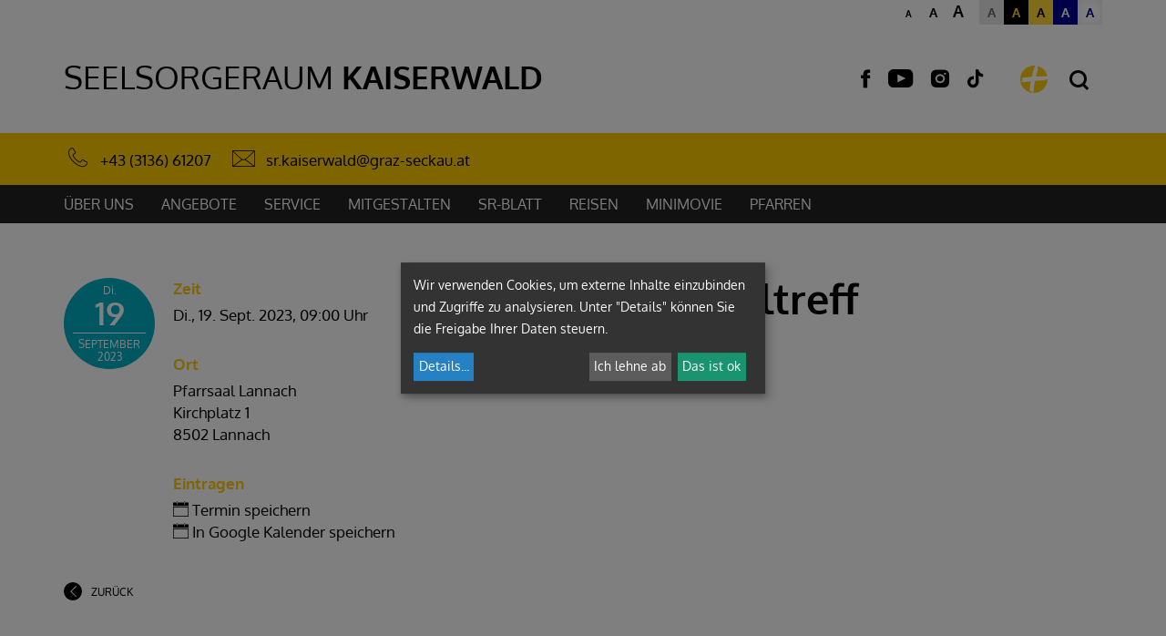

--- FILE ---
content_type: text/html; charset=UTF-8
request_url: https://www.katholische-kirche-steiermark.at/pfarre/93993/kalender/calendar/1985744.html
body_size: 9402
content:





    <!DOCTYPE html>



    



<html lang="de">
<head>




<!-- PreScripts -->
    



    <script>var klaroConfig = {"findme":"findme-001","htmlTexts":true,"groupByPurpose":true,"cookieName":"klaro_consent_manager","default":false,"mustConsent":false,"acceptAll":true,"hideDeclineAll":false,"hideLearnMore":false,"noticeAsModal":true,"disablePoweredBy":true,"services":[{"name":"diogis","title":"Diogis","purposes":["other"],"callback":function(state, app){ if (state !== false && dataLayer) { dataLayer.push({'event': 'consent_diogis'}); } },"default":true},{"name":"easylms","title":"Easy LMS","purposes":["other"],"callback":function(state, app){ if (state !== false && dataLayer) { dataLayer.push({'event': 'consent_easylms'}); } }},{"name":"facebook","title":"Facebook","purposes":["socialmedia"],"callback":function(state, app){ if (state !== false && dataLayer) { dataLayer.push({'event': 'consent_facebook'}); } }},{"name":"googlemaps","title":"Google Maps","purposes":["other"],"callback":function(state, app){ if (state !== false && dataLayer) { dataLayer.push({'event': 'consent_googlemaps'}); } },"default":true},{"name":"infogram","title":"Infogram","purposes":["socialmedia"],"callback":function(state, app){ if (state !== false && dataLayer) { dataLayer.push({'event': 'consent_infogram'}); } },"default":true},{"name":"instgram","title":"Instagram","purposes":["socialmedia"],"callback":function(state, app){ if (state !== false && dataLayer) { dataLayer.push({'event': 'consent_instgram'}); } }},{"name":"matomo","title":"Matomo Web Analytics","purposes":["analytics"],"callback":function(state, app){ if (state !== false && dataLayer) { dataLayer.push({'event': 'consent_matomo'}); } },"default":true},{"name":"podcaster","title":"Podcaster.de","purposes":["other"],"callback":function(state, app){ if (state !== false && dataLayer) { dataLayer.push({'event': 'consent_podcaster'}); } },"default":true},{"name":"siteswift","title":"siteswift.connected","purposes":["essential"],"callback":function(state, app){ if (state !== false && dataLayer) { dataLayer.push({'event': 'consent_siteswift'}); } },"required":true},{"name":"twitter","title":"Twitter","purposes":["socialmedia"],"callback":function(state, app){ if (state !== false && dataLayer) { dataLayer.push({'event': 'consent_twitter'}); } }},{"name":"vimeo","title":"Vimeo","purposes":["socialmedia"],"callback":function(state, app){ if (state !== false && dataLayer) { dataLayer.push({'event': 'consent_vimeo'}); } },"default":true},{"name":"youtube","title":"Youtube","purposes":["socialmedia"],"callback":function(state, app){ if (state !== false && dataLayer) { dataLayer.push({'event': 'consent_youtube'}); } },"default":true}],"translations":{"de":{"poweredBy":"","purposes":{"analytics":"Analyse","security":"Sicherheit","socialmedia":"Social Media","advertising":"Werbung","marketing":"Marketing","styling":"Design","essential":"Systemtechnische Notwendigkeit","other":"Sonstiges","":"Unbekannt"},"consentNotice":{"description":"Wir verwenden Cookies, um externe Inhalte einzubinden und Zugriffe zu analysieren. Unter \"Details\" k\u00f6nnen Sie die Freigabe Ihrer Daten steuern.","learnMore":"Details"},"diogis":{"description":"\u00dcber Diogis werden Informationen \u00fcber unsere Di\u00f6zese auf Karten\u00fcbersichten dargestellt."},"easylms":{"description":"Mit Easy LMS werden Quizzes und Tests gestaltet."},"facebook":{"description":"Facebook ist ein soziales Netzwerk, das vom gleichnamigen US-amerikanischen Unternehmen Facebook Inc. betrieben wird."},"googlemaps":{"description":"Google Maps ist ein Online-Kartendienst des US-amerikanischen Unternehmens Google LLC."},"infogram":{"description":"Der Dienst Infogram dient der Darstellung von Info-Grafiken (Statistiken, Diagramme) auf dieser Seite. Infogram sammelt Informationen zum Nutzerverhalten, um personalisierte Empfehlungen anbieten zu k\u00f6nnen."},"instgram":{"description":"Einbindung von Inhalten des Media-Dienstes Instagram"},"matomo":{"description":"Matomo ist ein Webanalytics Tool f\u00fcr das Tracking von Besuchern auf Webseiten."},"podcaster":{"description":"Einbindung von bei podcaster.de hochgeladenen Podcasts"},"siteswift":{"description":"siteswift.connected - web development framework"},"twitter":{"description":"Twitter ist ein Mikrobloggingdienst des Unternehmens Twitter Inc."},"vimeo":{"description":"Vimeo ist ein 2004 gegr\u00fcndetes Videoportal des US-amerikanischen Unternehmens Vimeo LLC mit Sitz in White Plains im Bundesstaat New York\u200d."},"youtube":{"description":"Die Benutzer k\u00f6nnen auf dem Portal kostenlos Videoclips ansehen, bewerten, kommentieren und selbst hochladen."}},"en":{"poweredBy":"","purposes":{"analytics":"Analytics","security":"Security","socialmedia":"Social Media","advertising":"Advertising","marketing":"Marketing","styling":"Styling","essential":"Technical requirement","other":"Other","":"Undefined"},"consentNotice":{"learnMore":"Info"},"diogis":{"description":"Diogis creates maps containing information about our diocese."},"easylms":{"description":"Easy LMS is used to design quizzes and tests."},"facebook":{"description":"Facebook is an American online social media and social networking service based in Menlo Park, California and a flagship service of the namesake company Facebook, Inc."},"googlemaps":{"description":"Google Maps is a web mapping service developed by Google."},"infogram":{"description":"Infogram is a web-based data visualization and infographics platform, created in Riga, Latvia."},"instgram":{"description":"Embedding of instagram content"},"matomo":{"description":"Matomo is a web analytics tool for tracking visitors to websites."},"podcaster":{"description":"Integration of podcasts uploaded at podcaster.de"},"siteswift":{"description":"siteswift.connected - web development framework"},"twitter":{"description":"Twitter is an American microblogging and social networking service on which users post and interact with messages known as \"tweets\"."},"vimeo":{"description":"Vimeo  is an ad-free video platform headquartered in New York City, providing free video viewing services as a competitor to YouTube."},"youtube":{"description":"Users can view, rate, comment and upload video clips on the portal free of charge."}},"zz":{"privacyPolicyUrl":"https:\/\/www.katholische-kirche-steiermark.at\/portal\/datenschutz"}},"reloadPageAfterSave":true,"consentLogUrl":"https:\/\/www.katholische-kirche-steiermark.at\/action\/cookieconsent\/ping"};
</script>
    <script type="text/javascript" src="/swstatic-260121095408/resources/consent-management/index.js"></script>


<!-- Standard -->






    
    

    <title>Zwergerltreff |  </title>
<link rel="stylesheet" type="text/css" href="/swstatic-260121095408/styles/pages/mod_calendar.css" media="all">
<link rel="stylesheet" type="text/css" href="/swstatic-260121095408/styles/pages/external_resources.css" media="all">
<link rel="stylesheet" type="text/css" href="/swstatic-260121095408/styles/pages/jqueryUI/smoothness/jquery-ui.default.css" media="all">
<link rel="stylesheet" type="text/css" href="/swstatic-260121095408/styles/pages/jqueryUI/smoothness/jquery-ui.overwrite.css" media="all">
<link rel="stylesheet" type="text/css" href="/swstatic-260121095408/swscripts/bower/dist/magnific-popup/magnific-popup.css" media="all">
<link rel="stylesheet" type="text/css" href="/swstatic-260121095408/swscripts/bower/custom/magnific-popup/magnific-popup-site.custom.css" media="all">
<link rel="stylesheet" type="text/css" href="/swstatic-260121095408/swscripts/bower/custom/animate.css/animate.min.css" media="all">
<link rel="stylesheet" type="text/css" href="/swstatic-260121095408/styles/pages/styles.css" media="all">
<link rel="stylesheet" type="text/css" href="/swstatic-260121095408/styles/pages/color_1.css" media="all">
<script language="javascript" type="text/javascript" src="/swstatic-260121095408/swscripts/jquery/jquery.js"></script>
<script language="javascript" type="text/javascript" src="/swstatic-260121095408/swscripts/jquery/ui/jquery.ui.js"></script>
<script language="javascript" type="text/javascript" src="/swstatic-260121095408/swscripts/bower/dist/magnific-popup/jquery.magnific-popup.js"></script>
<script language="javascript" type="text/javascript" src="/swstatic-260121095408/swscripts/jquery/plugins/prettyPhoto/jquery.prettyPhoto.js"></script>
<script language="javascript" type="text/javascript" src="/swstatic-260121095408/swscripts/std/stdHTMLhead.js"></script>
<script language="javascript" type="text/javascript" src="/swstatic-260121095408/swscripts/bower/dist/waypoints/jquery.waypoints.min.js"></script>
<script language="javascript" type="text/javascript" src="/swstatic-260121095408/swscripts/bower/dist/css-element-queries/ResizeSensor.js"></script>
<script language="javascript" type="text/javascript" src="/swstatic-260121095408/swscripts/bower/dist/css-element-queries/ElementQueries.js"></script>
<script language="javascript" type="text/javascript" src="/swstatic-260121095408/swscripts/jquery/plugins/doubleTapToGo/doubleTapToGo.js"></script>
<script language="javascript" type="text/javascript" src="/swstatic-260121095408/swscripts/jquery/plugins/formValidator/jquery.validationEngine.js"></script>
<script language="javascript" type="text/javascript" src="/swstatic-260121095408/swscripts/jquery/plugins/formValidator/jquery.validationEngine-de.js"></script>
<script language="javascript" type="text/javascript" src="/swstatic-260121095408/swscripts/jquery/plugins/formValidator/other-validations.js"></script>
<script language="javascript" type="text/javascript" src="/swstatic-260121095408/swscripts/std/navtree.js"></script>
<meta name='robots' content='index'>
<meta name='robots' content='follow'>
<meta name='sw-contenttype' content='calendar'>
<script language="javascript" type="text/javascript">try { $( document ).ready(function() { $("form").append($("<input type='hidden' name='csrf-auto-token' value='ad8b3d74c0c6d224'>")); $.ajaxPrefilter(function( options ) { if ( !options.beforeSend) { options.beforeSend = function (xhr) { xhr.setRequestHeader('X-CSRF-TOKEN', 'ad8b3d74c0c6d224');}}});}); } catch (err) {}</script>

    <meta name="robots"                     content="noodp">

                    <link rel="canonical" href="https://www.katholische-kirche-steiermark.at/pfarre/93993/kalender/calendar/1985744.html">
    
    <meta property="og:type"                content="object">
    <meta property="og:title"               content=" ">
    <meta property="og:description"         content="">

    <meta property="og:image"               content="">
    <meta property="og:url"                 content="https://www.katholische-kirche-steiermark.at/pfarre/93993/kalender/calendar/1985744.html">

    <meta name="language"                   content="de">
    <meta name="title"                      content="">
    <meta name="description"                content="">
    <meta name="keywords"                   content="">
    <meta name="author"                     content="">
    <meta name="copyright"                  content="">
    <meta name="DC.Title"                   content="">
    <meta name="DC.Description"             content="">
    <meta name="DC.Creator"                 content="">
    <meta name="DC.Language"                content="de">
    <meta name="DC.Rights"                  content="">
    <meta name="DC.Subject"                 content="">



    <meta name="sw-searchkey"               content="93993">

<meta name="generator"                      content="siteswift-CMS, (c)1999-2026 www.siteswift.com">
<meta name="designer"                       content="Agentur Zeitpunkt Mediendesign und -produktion GmbH">

<meta http-equiv="X-UA-Compatible"          content="IE=edge">
<meta name="format-detection"               content="telephone=no">
<meta name="viewport"                       content="width=device-width, initial-scale=1">

<!--  Favicon  -->

    <link rel="shortcut icon" href="/swstatic-260121095408/images/favicon.ico" type="image/x-icon">
<!-- Stylesheet -->












<style type="text/css">
            html {
            font-size: 10px;
        }
            </style>







<!-- PostScripts -->








<script type="text/javascript">
    $(document).ready(function() {

        //--- main nav: remove .children if there is no subsection ---
        $(".treeMenu div.children").each(function(){
            var $subtree = $(this).next("ul");

            if ($subtree.length == 0) {
                $(this).removeClass("children");
                $(this).find("a").removeClass("children");
            }
        });


        //--- mobile nav toggler: start ---
        $(".mobileSidebarHidden .mobileSidebarToggler, .mobileSidebarInitView .mobileSidebarToggler").click(function(){

            $("body").addClass("scrollLock mobileSidebarVisible").removeClass("mobileSidebarHidden");
            $("#topBox").prepend("<div class='clickblocker cbvisible mobileSidebarVisible'></div>");

            $(".clickblocker").click(function(){

                var $elm = $(this);
                $("body").removeClass("scrollLock mobileSidebarVisible mobileSidebarInitView").addClass("mobileSidebarHidden");
                $elm.addClass("fadeout");
                setTimeout(function(){
                    $elm.remove();
                 }, 700);

            });

        });


        $(".mobileSidebarVisible .mobileSidebarToggler, .closeMobileSidebar").click(function(){

                var $elm = $(".clickblocker");
                $("body").removeClass("scrollLock mobileSidebarVisible").addClass("mobileSidebarHidden");
                $elm.addClass("fadeout");
                setTimeout(function(){
                    $elm.remove();
                 }, 700);

        });
        //--- mobile nav toggler: end ---

        //--- mobile nav design: start ---
        $("#mobileSidebarWrapper nav").each(function(){

            var $navElm = $(this).find("ul:first");

            if ($navElm.find(".innerLink").length < 1) {

                /* -- check if link markup is ul - if not, assign class to first ul -- */
                $navElm.find("li").each(function(){
                    var $subLevel = $(this).find("ul");

                    var kids = this.childNodes;

                    for (var i=0,len=kids.length;i<len;i++) {
                        if (kids[i].nodeName == '#text') {
                            // check if text is empty string
                            var nodeText = $.trim($(kids[i]).text());
                            if (nodeText.length > 1) {
                                // wrap text if not empty string
                                $(kids[i]).wrap('<a class="togglerText"/>');
                            }
                        }
                    }

                if ($subLevel.length > 0) $(this).prepend('<a href="#" class="toggler"></a>');
                    $(this).wrapInner('<div class="innerLink"></div>');
                });

                $navElm.find("a:not('.toggler')").each(function(){
                    var nodeText = $(this).text();
                    $(this).attr('title', nodeText);
                });

                $navElm.find(".togglerText").each(function(){
                    $(this).prev(".toggler").addClass("inline");
                });

                $navElm.find(".toggler").click(function(){
                    var $this = $(this);
                    var $toggleElm = $(this).siblings("ul");

                    if ($toggleElm.hasClass("opened")) {
                        $this.removeClass("opened");
                        $toggleElm.removeClass("opened");
                        $this.siblings().find(".opened").removeClass("opened");
                    } else {
                        $this.addClass("opened");
                        $toggleElm.addClass("opened");
                    }

                    return false;
                });

                $navElm.find(".togglerText").click(function(){
                    $(this).prev().click();
                });

                // open breadcrumb path
                $navElm.find(".breadcrumb").each(function(){
                    $(this).prev().click();
                });

            }

        });
        //--- mobile nav design: end ---

        fixParallaxPosition();

        //--- media query event handler ---
        if (matchMedia) {
            var sm = window.matchMedia("(min-width: 992px)"); // mobile 768px (xs) | 992px (sm)
            sm.addListener(widthChange);
            widthChange(sm);
        }

        //--- animate items when they scroll into view ---
        $('[data-animation-effect]').waypoint(function(directions) {
            var self = this.element;
            $(self).addClass("animated " + $(self).attr('data-animation-effect'));
        },{
            triggerOnce: true,
            offset:'90%'
        });


        //--- approved status change in edit mode ---
        $(".approvedStatus").on("click", ".iconStatus", function(ev) {

            var linkstatuschange = $(this).data('linkstatuschange');

            if (linkstatuschange !== '') {

                var id = ($(this).parent().attr("id"));
                var $pdiv = $(this).parent();

                id = id.replace("approvedstatus_", "");

                $pdiv.animate({opacity: 0}, 500);
                $pdiv.load(linkstatuschange + " #approvedstatus_"+id + " > *", [],
                        function() { $pdiv.animate({opacity: 100}, 500); });
            }  else {

                return false;
            }

        });

    });


    function scriptXS() {
        // turn off prettyPhoto - open links in new window instead
        $("a[rel='prettyPhoto']").unbind();
        $("a[rel='prettyPhoto']").attr("target","_blank");
    }

    /* -----===== animationframe: start =====----- */
    var fps = 60;
    var now;
    var then = Date.now();
    var interval = 1000/fps;
    var delta;

    function fixParallaxPosition() {
        requestAnimationFrame(fixParallaxPosition);

        now = Date.now();
        delta = now - then;

        if (delta > interval) {
            then = now - (delta % interval);

            // recalculate parallax position (workaround for content height change)
            $(window).trigger('resize.px.parallax');
            setFooterHeight();

        }

    }
    /* -----===== animationframe: end =====----- */

    
    function setFooterHeight() {
        //--- get footer nav height to stretch box if "ul ul > ul" ---
        var fnavHeight = 0;
        $("#footernavBox ul").each(function(){
            var elHeight = $(this).height();
            fnavHeight = elHeight > fnavHeight ? fnavHeight = elHeight : fnavHeight = fnavHeight;
        });
        $("#footernavBox").css("min-height", fnavHeight + "px");
    }
    // media query change
    function widthChange(sm) {

        if (sm.matches) { // window width is at least 768px (xs) | 992px (sm)
            //restoreInfoContent();
        } else { // window width is less than 768px (xs) | 992px (sm)
            //moveInfoContent();
        }

    }


    /*
    // move to sidebar (layout: mobile | tablet)
    function moveInfoContent(sm) {
        $("#editNavBox").appendTo("#mainnavMobileBox .treeMobile");
    }

    // restore from sidebar (layout: tablet+)
    function restoreInfoContent(sm) {
        $("#editNavBox").prependTo("#mmenuwrapper");
    }
    */

</script>






    <!-- RSS-Feed -->
    <link rel="alternate" type="application/rss+xml" title="RSS-Feed" href="https://www.katholische-kirche-steiermark.at/backend/rss/rss2?channel=standard">








    
    








<!-- section-path: pfarre/93993/kalender -->
<!-- section-id: 8044 -->
<!-- section-request-type: calendar -->
<!-- section-request-id: 1985744 -->

</head>
<body class="widgetpage mobileSidebarInitView  nonindexpage pagetype-pfarre" id="startBox" x-ms-format-detection="none">
<div id="mmenuwrapper">








<div id="printHeaderBox"></div>
<!-- *** HEADERBOX: Anfang *** -->
<div id="headerBox" class="noprint hidden">
    <!-- Seitenbereiche: Anfang -->
    <span>Seitenbereiche:</span>
    <ul>
        <li><a href="#contentBox" accesskey="0">zum Inhalt [Alt+0]</a></li>
        <li><a href="#mainnavBox" accesskey="1">zum Hauptmenü [Alt+1]</a></li>
    </ul>
    <!-- Seitenbereiche: Ende -->
    <hr>
</div>
<!-- *** HEADERBOX: Ende *** -->

<!-- *** MAIN-LAYOUT: Anfang *** -->


    <!-- *** MOBILE NAVIGATION SIDEBAR: Anfang *** -->
        <div id="mobileSidebarWrapper" class="visible-xs visible-sm noprint">

            <div class="closeMobileSidebar"></div>

            <div id="mobileSidebarBox">

                <div id="wrappernavMobileBox" class="visible-xs visible-sm">

                    <nav id="mainnavMobileBox">
                        

<div class="treeMobile"><ul class="ul1 firstul"><li class="li1 firstrow"><a href="https://www.katholische-kirche-steiermark.at/pfarre/93993/ueberuns" class="children  firstrow item1 approved">&Uuml;ber uns</a><ul class="ul1 firstul"><li class="li1 firstrow"><a href="https://www.katholische-kirche-steiermark.at/pfarre/93993/ueberuns/pastoralplan" class="firstrow item1 approved">Pastoralplan</a></li><li class="li2 lastrow"><a href="https://www.katholische-kirche-steiermark.at/pfarre/93993/ueberuns/gremien" class="lastrow item2 approved">Gremien</a></li></ul></li><li class="li2"><a href="https://www.katholische-kirche-steiermark.at/pfarre/93993/angebote" class="item2 approved">Angebote</a></li><li class="li3"><a href="https://www.katholische-kirche-steiermark.at/pfarre/93993/service" class="children  item3 approved">Service</a><ul class="ul2 lastul"><li class="li1 firstrow"><a href="https://www.katholische-kirche-steiermark.at/pfarre/93993/service/taufe" class="firstrow item1 approved">Taufe</a></li><li class="li2"><a href="https://www.katholische-kirche-steiermark.at/pfarre/93993/service/firmung" class="item2 approved">Firmung</a></li><li class="li3"><a href="https://www.katholische-kirche-steiermark.at/pfarre/93993/service/trauer" class="item3 approved">Trauer (Begr&auml;bnis)</a></li><li class="li4 lastrow"><a href="https://www.katholische-kirche-steiermark.at/pfarre/93993/service/live" class="children  lastrow item4 approved">Gottesdienste zu Hause</a><ul class="ul1 firstul"><li class="li1 firstrow"><a href="https://www.katholische-kirche-steiermark.at/pfarre/93993/service/live/ostern" class="firstrow item1 approved">Ostern</a></li><li class="li2"><a href="https://www.katholische-kirche-steiermark.at/pfarre/93993/service/live/kinderwgf" class="item2 approved">Kinder-WGF</a></li><li class="li3 lastrow"><a href="https://www.katholische-kirche-steiermark.at/pfarre/93993/service/live/feiervorschlaege" class="lastrow item3 approved">Feiervorschl&auml;ge</a></li></ul></li></ul></li><li class="li4"><a href="https://www.katholische-kirche-steiermark.at/pfarre/93993/mitgestalten" class="children  item4 approved">Mitgestalten</a></li><li class="li5"><a href="https://www.katholische-kirche-steiermark.at/pfarre/93993/srblatt" class="item5 approved">SR-Blatt</a></li><li class="li6"><a href="https://www.katholische-kirche-steiermark.at/pfarre/93993/reisen" class="item6 approved">Reisen</a></li><li class="li7"><a href="https://www.katholische-kirche-steiermark.at/pfarre/93993/minimovie" class="children  item7 approved">MiniMovie</a></li><li class="li8 lastrow"><a href="https://www.katholische-kirche-steiermark.at/pfarre/93993/pfarren" class="lastrow item8 approved">Pfarren</a></li></ul></div>


                    </nav>

                    <div class="sociallinks hidden-md hidden-lg">
                            <ul class="nospacing">
                                                                <li><a href="https://www.facebook.com/srkaiserwald" target="_blank" title="facebook"><i class="symfont-facebook"></i><span class="hidden">facebook</span></a></li>                                <li><a href="https://www.youtube.com/channel/UCIiiW0EAXL0jyVzhCgbHDNg" target="_blank" title="YouTube"><i class="symfont-youtube"></i><span class="hidden">YouTube</span></a></li>                                                                <li><a href="https://www.instagram.com/srkaiserwald" target="_blank" title="Instagram"><i class="symfont-instagram"></i><span class="hidden">Instagram</span></a></li>                                <li><a href="https://www.tiktok.com/@pov.jesus" target="_blank" title="TikTok"><i class="symfont-tiktok"></i><span class="hidden">TikTok</span></a></li>                            </ul>
                    </div>

                    <div class="wailinks hidden-md hidden-lg"><ul class="nospacing waisettings">
    <li class="fontsize fontsize1"><a href="/pages/calendar_detail.siteswift?so=all&do=all&c=setpref&d=fontsize%3A1&s=8044&t=ad8b3d74c0c6d224" title="Schriftgröße: normal">A<span class="hidden">: Schriftgröße: normal</span></a></li>
    <li class="fontsize fontsize2"><a href="/pages/calendar_detail.siteswift?so=all&do=all&c=setpref&d=fontsize%3A2&s=8044&t=ad8b3d74c0c6d224" title="Schriftgröße: groß">A<span class="hidden">: Schriftgröße: groß</span></a></li>
    <li class="fontsize fontsize3"><a href="/pages/calendar_detail.siteswift?so=all&do=all&c=setpref&d=fontsize%3A3&s=8044&t=ad8b3d74c0c6d224" title="Schriftgröße: sehr groß">A<span class="hidden">: Schriftgröße: sehr groß</span></a></li>
    <li class="color color1 c_standard"><a href="/pages/calendar_detail.siteswift?so=all&do=all&c=setpref&d=color%3A1&s=8044&t=ad8b3d74c0c6d224" title="Standardfarben">A<span class="hidden">: Standardfarben</span></a></li>
    <li class="color color2 c_yellowblack"><a href="/pages/calendar_detail.siteswift?so=all&do=all&c=setpref&d=color%3A2&s=8044&t=ad8b3d74c0c6d224" title="Gelb auf Schwarz">A<span class="hidden">: Gelb auf Schwarz</span></a></li>
    <li class="color color3 c_blackyellow"><a href="/pages/calendar_detail.siteswift?so=all&do=all&c=setpref&d=color%3A3&s=8044&t=ad8b3d74c0c6d224" title="Schwarz auf Gelb">A<span class="hidden">: Schwarz auf Gelb</span></a></li>
    <li class="color color4 c_whiteblue"><a href="/pages/calendar_detail.siteswift?so=all&do=all&c=setpref&d=color%3A4&s=8044&t=ad8b3d74c0c6d224" title="Weiss auf Blau">A<span class="hidden">: Weiss auf Blau</span></a></li>
    <li class="color color5 c_bluewhite"><a href="/pages/calendar_detail.siteswift?so=all&do=all&c=setpref&d=color%3A5&s=8044&t=ad8b3d74c0c6d224" title="Blau auf Weiss">A<span class="hidden">: Blau auf Weiss</span></a></li>
</ul>
<div class="clearFloat"></div></div>

                </div>

            </div>

        </div>
    <!-- *** MOBILE NAVIGATION SIDEBAR: Ende *** -->


    <header id="topBox" class="noprint small">


        <div class="container">
            <div class="row">
                <div class="col-sm-12">

                    <div id="waiBox" class="hidden-xs hidden-sm"><ul class="nospacing waisettings">
    <li class="fontsize fontsize1"><a href="/pages/calendar_detail.siteswift?so=all&do=all&c=setpref&d=fontsize%3A1&s=8044&t=ad8b3d74c0c6d224" title="Schriftgröße: normal">A<span class="hidden">: Schriftgröße: normal</span></a></li>
    <li class="fontsize fontsize2"><a href="/pages/calendar_detail.siteswift?so=all&do=all&c=setpref&d=fontsize%3A2&s=8044&t=ad8b3d74c0c6d224" title="Schriftgröße: groß">A<span class="hidden">: Schriftgröße: groß</span></a></li>
    <li class="fontsize fontsize3"><a href="/pages/calendar_detail.siteswift?so=all&do=all&c=setpref&d=fontsize%3A3&s=8044&t=ad8b3d74c0c6d224" title="Schriftgröße: sehr groß">A<span class="hidden">: Schriftgröße: sehr groß</span></a></li>
    <li class="color color1 c_standard"><a href="/pages/calendar_detail.siteswift?so=all&do=all&c=setpref&d=color%3A1&s=8044&t=ad8b3d74c0c6d224" title="Standardfarben">A<span class="hidden">: Standardfarben</span></a></li>
    <li class="color color2 c_yellowblack"><a href="/pages/calendar_detail.siteswift?so=all&do=all&c=setpref&d=color%3A2&s=8044&t=ad8b3d74c0c6d224" title="Gelb auf Schwarz">A<span class="hidden">: Gelb auf Schwarz</span></a></li>
    <li class="color color3 c_blackyellow"><a href="/pages/calendar_detail.siteswift?so=all&do=all&c=setpref&d=color%3A3&s=8044&t=ad8b3d74c0c6d224" title="Schwarz auf Gelb">A<span class="hidden">: Schwarz auf Gelb</span></a></li>
    <li class="color color4 c_whiteblue"><a href="/pages/calendar_detail.siteswift?so=all&do=all&c=setpref&d=color%3A4&s=8044&t=ad8b3d74c0c6d224" title="Weiss auf Blau">A<span class="hidden">: Weiss auf Blau</span></a></li>
    <li class="color color5 c_bluewhite"><a href="/pages/calendar_detail.siteswift?so=all&do=all&c=setpref&d=color%3A5&s=8044&t=ad8b3d74c0c6d224" title="Blau auf Weiss">A<span class="hidden">: Blau auf Weiss</span></a></li>
</ul>
<div class="clearFloat"></div></div>

                    <div id="topLineBox">

                        <div id="pageNameBox">
                            <a href="https://www.katholische-kirche-steiermark.at/pfarre/93993">
                                <span class="pageNameTitle"><span>Seelsorgeraum</span></span>                                <span class="pageNameSubTitle"><span>Kaiserwald</span></span>                            </a>
                        </div>

                                                <div id="sociallinksBox" class="sociallinks hidden-xs hidden-sm">
                                <ul class="nospacing">
                                                                        <li><a href="https://www.facebook.com/srkaiserwald" target="_blank" title="facebook"><i class="symfont-facebook"></i><span class="hidden">facebook</span></a></li>                                    <li><a href="https://www.youtube.com/channel/UCIiiW0EAXL0jyVzhCgbHDNg" target="_blank" title="YouTube"><i class="symfont-youtube"></i><span class="hidden">YouTube</span></a></li>                                                                        <li><a href="https://www.instagram.com/srkaiserwald" target="_blank" title="Instagram"><i class="symfont-instagram"></i><span class="hidden">Instagram</span></a></li>                                    <li><a href="https://www.tiktok.com/@pov.jesus" target="_blank" title="TikTok"><i class="symfont-tiktok"></i><span class="hidden">TikTok</span></a></li>                                </ul>
                        </div>
                        
                        <div id="dgrazLinkBox">
                            <a href='https://www.katholische-kirche-steiermark.at/portal/home' title="Diözese Graz-Seckau - Startseite"></a>
                        </div>

                                                    <div id="searchBox">
                                







<script type="text/javascript" language="javascript">
$(document).ready(function(){
    $("#site_search").validationEngine({
            validationEventTrigger: "submit",
            promptPosition: "bottomLeft"
        });
});

</script>

<form action="/pages/search_list.siteswift?so=site_search_form&amp;do=site_search_form&amp;c=find&amp;s=8044&amp;t=ad8b3d74c0c6d224" method="post" name="site_search" id="site_search">
    <label for="FullText"><i class="symfont-search"></i><span class="hidden">Suche</span></label>
    <input class="validate[required]" type="text" id="FullText" name="FullText" value="">
    <button class="button" type="submit"><i class="symfont-arrow"></i><span class="hidden">jetzt suchen</span></button>
</form>
                            </div>
                        
                        <div id="navTogglerBox">
                            <div class="mobileSidebarToggler visible-xs visible-sm">
                                <a href="#mainnavMobileBox" title="Hauptmenü ein-/ausblenden"><span class="hidden">Hauptmenü ein-/ausblenden</span></a>
                            </div>
                        </div>

                    </div>

                </div>
            </div>
        </div>

                    <div id="basisdataBox">

                <div class="container">
                    <div class="row row-sm-height row-md-height row-lg-height">
                        
                        <div id="basisInfoBox" class="col-sm-12 col-sm-height col-md-height col-lg-height">
                            <div class="content">

                                
                                <div class="contactHeader">Kontakt</div>
                                                                    <div class="phone"><i class="symfont-phone-outline"></i>
                                        <a href="tel:+43(3136)61207" title="+43 (3136) 61207">+43 (3136) 61207</a>
                                    </div>
                                                                                                <div class="email"><i class="symfont-mail-outline"></i> <a href="mailto:sr.kaiserwald@graz-seckau.at" title="sr.kaiserwald@graz-seckau.at">sr.kaiserwald@graz-seckau.at</a></div>

                                

                            </div>
                        </div>
                    </div>
                </div>

            </div>
        
        <div id="mainnavWrapperBox" class="hidden-xs hidden-sm">

            <div class="container">

                <div class="row">
                    <div class="col-sm-12">

                        <nav id="mainnavBox">
                                <!-- Hauptmenü: Anfang -->
                                <div class="hidden">Hauptmenü:</div>
                                

<div class="treeMenu"><ul class="ul1 firstul"><li class="li1 firstrow"><div class="children  firstrow item1 approved"><a accessKey="" onclick='this.blur();' href="https://www.katholische-kirche-steiermark.at/pfarre/93993/ueberuns" class="children  firstrow item1 approved"><span>&Uuml;ber uns</span></a></div><ul class="ul1 firstul"><li class="li1 firstrow"><div class="firstrow item1 approved"><a accessKey="" onclick='this.blur();' href="https://www.katholische-kirche-steiermark.at/pfarre/93993/ueberuns/pastoralplan" class="firstrow item1 approved"><span>Pastoralplan</span></a></div></li><li class="li2 lastrow"><div class="lastrow item2 approved"><a accessKey="" onclick='this.blur();' href="https://www.katholische-kirche-steiermark.at/pfarre/93993/ueberuns/gremien" class="lastrow item2 approved"><span>Gremien</span></a></div></li></ul></li><li class="li2"><div class="item2 approved"><a accessKey="" onclick='this.blur();' href="https://www.katholische-kirche-steiermark.at/pfarre/93993/angebote" class="item2 approved"><span>Angebote</span></a></div></li><li class="li3"><div class="children  item3 approved"><a accessKey="" onclick='this.blur();' href="https://www.katholische-kirche-steiermark.at/pfarre/93993/service" class="children  item3 approved"><span>Service</span></a></div><ul class="ul2 lastul"><li class="li1 firstrow"><div class="firstrow item1 approved"><a accessKey="" onclick='this.blur();' href="https://www.katholische-kirche-steiermark.at/pfarre/93993/service/taufe" class="firstrow item1 approved"><span>Taufe</span></a></div></li><li class="li2"><div class="item2 approved"><a accessKey="" onclick='this.blur();' href="https://www.katholische-kirche-steiermark.at/pfarre/93993/service/firmung" class="item2 approved"><span>Firmung</span></a></div></li><li class="li3"><div class="item3 approved"><a accessKey="" onclick='this.blur();' href="https://www.katholische-kirche-steiermark.at/pfarre/93993/service/trauer" class="item3 approved"><span>Trauer (Begr&auml;bnis)</span></a></div></li><li class="li4 lastrow"><div class="children  lastrow item4 approved"><a accessKey="" onclick='this.blur();' href="https://www.katholische-kirche-steiermark.at/pfarre/93993/service/live" class="children  lastrow item4 approved"><span>Gottesdienste zu Hause</span></a></div><ul class="ul1 firstul"><li class="li1 firstrow"><div class="firstrow item1 approved"><a accessKey="" onclick='this.blur();' href="https://www.katholische-kirche-steiermark.at/pfarre/93993/service/live/ostern" class="firstrow item1 approved"><span>Ostern</span></a></div></li><li class="li2"><div class="item2 approved"><a accessKey="" onclick='this.blur();' href="https://www.katholische-kirche-steiermark.at/pfarre/93993/service/live/kinderwgf" class="item2 approved"><span>Kinder-WGF</span></a></div></li><li class="li3 lastrow"><div class="lastrow item3 approved"><a accessKey="" onclick='this.blur();' href="https://www.katholische-kirche-steiermark.at/pfarre/93993/service/live/feiervorschlaege" class="lastrow item3 approved"><span>Feiervorschl&auml;ge</span></a></div></li></ul></li></ul></li><li class="li4"><div class="children  item4 approved"><a accessKey="" onclick='this.blur();' href="https://www.katholische-kirche-steiermark.at/pfarre/93993/mitgestalten" class="children  item4 approved"><span>Mitgestalten</span></a></div></li><li class="li5"><div class="item5 approved"><a accessKey="" onclick='this.blur();' href="https://www.katholische-kirche-steiermark.at/pfarre/93993/srblatt" class="item5 approved"><span>SR-Blatt</span></a></div></li><li class="li6"><div class="item6 approved"><a accessKey="" onclick='this.blur();' href="https://www.katholische-kirche-steiermark.at/pfarre/93993/reisen" class="item6 approved"><span>Reisen</span></a></div></li><li class="li7"><div class="children  item7 approved"><a accessKey="" onclick='this.blur();' href="https://www.katholische-kirche-steiermark.at/pfarre/93993/minimovie" class="children  item7 approved"><span>MiniMovie</span></a></div></li><li class="li8 lastrow"><div class="lastrow item8 approved"><a accessKey="" onclick='this.blur();' href="https://www.katholische-kirche-steiermark.at/pfarre/93993/pfarren" class="lastrow item8 approved"><span>Pfarren</span></a></div></li></ul></div>


                                <div class="hidden noprint"><hr></div>
                                <!-- Hauptmenü: Ende -->
                        </nav>

                    </div>
                </div>

            </div>

        </div>


    </header>

    

    <main id="contentBox" class="print fullwidth">
        <!-- Inhalt: Anfang -->
        <span class="hidden">Inhalt:</span>
        
	<div id="calendarDetailBox">
		<div class="container">
			<div class="row">
				
				<div class="col-sm-12">





    







<script type="text/javascript">
  function registerForCal(calid){

    $.post("/pages/calendar_detail.siteswift?so=site_calendar_detail&amp;do=site_calendar_detail&amp;c=ajax_register&amp;s=8044&amp;t=ad8b3d74c0c6d224", {cal_id: calid}, function(data){
      if (data == "success"){
        $("#button_register_"+calid).hide();
        $("#button_unregister_"+calid).show();
        $("#wsbooked_"+calid).show();
      } else {
        if (data == 'already_registered') {
          alert("Sie sind bereits für diese Veranstaltung angemeldet. Bitte laden Sie das Browserfenster neu, falls die Anmeldung noch nicht aufscheint.");
        } else {
          alert("Bei der Anmeldung ist ein Fehler aufgetreten!");
        }
      }
    });
  }

  function unregisterForCal(calid){

    $.post("/pages/calendar_detail.siteswift?so=site_calendar_detail&amp;do=site_calendar_detail&amp;c=ajax_unregister&amp;s=8044&amp;t=ad8b3d74c0c6d224", {cal_id: calid}, function(data){
      if (data == "success"){
        $("#button_register_"+calid).show();
        $("#button_unregister_"+calid).hide();
        $("#wsbooked_"+calid).hide();
      } else {
        alert("Bei der Abmeldung ist ein Fehler aufgetreten!");
      }
    });
  }
</script>


  
            


    
<div class="swcalendar detail swcalendarDetail">

  <div class="row">

                  <div class="col-xs-12 visible-xs">
          <div class="modTitle visible-xs">Zwergerltreff</div>
        </div>
          
    <div class="col-xs-12 col-sm-4 col-md-6 leftInfo">

      <div class="date">
        <div class="boxDate" style="background-color:#00aec3;">
            <div class="weekday">Di.</div>
            <div class="daytime">
            <div class="day">19</div>
          </div>
          <div class="month">
            September<br>
            2023
          </div>
        </div>

                  <div class="clearfix"></div>

          <div class="links visible-xs">
            <a href="https://maps.google.com/maps?q=46.945358,15.334246&amp;iframe=true" class="mapLink swpup-iframe">Karte<br>anzeigen</a>
          </div>
        
      </div>

      <div class="info">

        <div class="label">Zeit</div>
        <div class="dateBegin">Di., 19. Sept. 2023, <span class="time">09:00 Uhr</span> </div>        

                  <div class="label">Ort</div>
          <div class="veranstaltungsort">
            <div class="v_namevo">Pfarrsaal Lannach</div>            <div class="v_adresse">Kirchplatz 1</div>            <div class="v_plzort">8502 Lannach</div>          </div>
        
          
          
        

        
        
        
        <div class="label">Eintragen</div>

        <div class="vcalLink"><a href="/pages/calendar_detail.siteswift?so=site_calendar_detail&amp;do=site_calendar_detail&amp;c=vcal&amp;d=calendar%3A1985744&amp;s=8044&amp;t=ad8b3d74c0c6d224" target="_blank" title="Termin in lokalen Kalender eintragen" style="text-decoration: none;"><i class="swfont-calendar"></i> Termin speichern</a></div>

                                                                                                                                                        <div class="vcalLink"><a href="https://calendar.google.com/calendar/r/eventedit?&text=Zwergerltreff&dates=20230919T090000%2F20230919T103000&location=Pfarrsaal%20Lannach%2C%20Kirchplatz%201%2C%208502%2C%20Lannach" target="_blank" title="Termin in Google Kalender eintragen" style="text-decoration: none;"><i class="swfont-calendar"></i> In Google Kalender speichern</a></div>
        
                  <div class="links visible-sm">
            <a href="https://maps.google.com/maps?q=46.945358,15.334246&amp;iframe=true" class="mapLink swpup-iframe">Karte<br>anzeigen</a>
          </div>
        
      </div>

      <div class="hidden-xs hidden-sm links">
                  <a href="https://maps.google.com/maps?q=46.945358,15.334246&amp;iframe=true" class="mapLink swpup-iframe">Karte<br>anzeigen</a>
              </div>


    </div>

    <div class="col-xs-12 col-sm-8 col-md-6 calcontent">


        
            <h1 class="modTitle hidden-xs">Zwergerltreff</h1>
        

                    <div class="teaser"><div class="swslang"><p> </p></div></div>
        
        
        
        <div class="body"><div class="swslang"><p> </p></div></div>



        

        

                

    </div>

  </div>


  <div class="bottomIcons">
          <div class="iconsDetail noprint" data-sw-noindex="noindex">
	<span class="linkIconLeft"><a href="javascript:history.go(-1);">zurück</a></span>
</div>
      </div>
</div>

    

        
    

    

    

            
    
            
    
                    
    
            
                
    
    
            
    
</div>
				
			</div>
		</div>
	</div>


        <div class="hidden noprint"><hr></div>
        <!-- Inhalt: Ende -->
    </main>


    <footer id="footerBox" class="noprint">
        <div class="container">
            <div class="row">
                <div class="col-sm-12" id="topLink"><a href="#startBox" class="scrollto"><span class="hidden">nach oben springen</span></a></div>
            </div>
            <div class="row">
                <div class="col-sm-8 hidden-xs">
                    <nav id="footernavBox">
                        <!-- Footermenü: Anfang -->
                        <span class="hidden">Footermenü:</span>
                        

<div class="treeFooter"><ul class="ul1 firstul"><li class="li1 firstrow"><div class="children  firstrow item1 approved"><a accessKey="" onclick='this.blur();' href="https://www.katholische-kirche-steiermark.at/pfarre/93993/ueberuns" class="children  firstrow item1 approved"><span>&Uuml;ber uns</span></a></div></li><li class="li2"><div class="item2 approved"><a accessKey="" onclick='this.blur();' href="https://www.katholische-kirche-steiermark.at/pfarre/93993/angebote" class="item2 approved"><span>Angebote</span></a></div></li><li class="li3"><div class="children  item3 approved"><a accessKey="" onclick='this.blur();' href="https://www.katholische-kirche-steiermark.at/pfarre/93993/service" class="children  item3 approved"><span>Service</span></a></div></li><li class="li4"><div class="children  item4 approved"><a accessKey="" onclick='this.blur();' href="https://www.katholische-kirche-steiermark.at/pfarre/93993/mitgestalten" class="children  item4 approved"><span>Mitgestalten</span></a></div></li><li class="li5"><div class="item5 approved"><a accessKey="" onclick='this.blur();' href="https://www.katholische-kirche-steiermark.at/pfarre/93993/srblatt" class="item5 approved"><span>SR-Blatt</span></a></div></li><li class="li6"><div class="item6 approved"><a accessKey="" onclick='this.blur();' href="https://www.katholische-kirche-steiermark.at/pfarre/93993/reisen" class="item6 approved"><span>Reisen</span></a></div></li><li class="li7"><div class="children  item7 approved"><a accessKey="" onclick='this.blur();' href="https://www.katholische-kirche-steiermark.at/pfarre/93993/minimovie" class="children  item7 approved"><span>MiniMovie</span></a></div></li><li class="li8 lastrow"><div class="lastrow item8 approved"><a accessKey="" onclick='this.blur();' href="https://www.katholische-kirche-steiermark.at/pfarre/93993/pfarren" class="lastrow item8 approved"><span>Pfarren</span></a></div></li></ul></div>


                        <div class="hidden noprint"><hr></div>
                        <!-- Footermenü: Ende -->
                    </nav>
                </div>
                <div class="col-sm-4">

                    <div id="footertextBox"><div class="swslang"><p> </p>
</div></div>

                    <nav class="linkFooterImpressum">
                        <div class="barFooter imprint">
                            <ul>
                                <li>
                                    <a href='https://www.katholische-kirche-steiermark.at/pfarre/93993/impressum'>Impressum</a>
                                </li>
                                <li>
                                    <a href='https://www.katholische-kirche-steiermark.at/pfarre/93993/impressum#datenschutz'>Datenschutz</a>
                                </li>
                            </ul>
                        </div>
                        
                    </nav>

                                            <div class="linkFooterLogin">
                            <a href='/pages/section_logon_emb.siteswift?s=8044&t=ad8b3d74c0c6d224'><i class="fa fa-lock" aria-hidden="true"></i>&nbsp;&nbsp;Anmelden</a>
                        </div>
                    
                </div>
            </div>

            <div class="row">
                <div class="col-sm-12" id="dgrazLink"><a href="https://www.katholische-kirche-steiermark.at/portal/home" title="Diözese Graz-Seckau"><span class="hidden">Diözese Graz-Seckau</span></a></div>
            </div>
        </div>
    </footer>

<!-- *** MAIN-LAYOUT: Ende *** -->

<div id="printFooterBox"><!-- <strong></strong> --></div>
<a href="#startBox" class="hidden">nach oben springen</a>






</div>
</body>
</html>